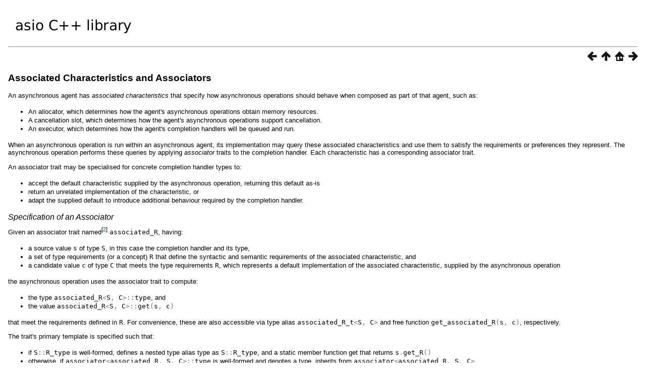

--- FILE ---
content_type: text/html
request_url: https://think-async.com/Asio/asio-1.28.0/doc/asio/overview/model/associators.html
body_size: 10520
content:
<html>
<head>
<meta http-equiv="Content-Type" content="text/html; charset=UTF-8">
<title>Associated Characteristics and Associators</title>
<link rel="stylesheet" href="../../../boostbook.css" type="text/css">
<meta name="generator" content="DocBook XSL Stylesheets V1.75.2">
<link rel="home" href="../../../index.html" title="Asio">
<link rel="up" href="../model.html" title="Asynchronous Model">
<link rel="prev" href="async_agents.html" title="Asynchronous Agents">
<link rel="next" href="child_agents.html" title="Child Agents">
<meta name="viewport" content="width=device-width, initial-scale=1">
</head>
<body bgcolor="white" text="black" link="#0000FF" vlink="#840084" alink="#0000FF">
<table cellpadding="2" width="100%"><tr><td valign="top"><a href="https://think-async.com/Asio/"><img alt="asio C++ library" width="250" height="60" src="../../../asio.png"></a></td></tr></table>
<hr>
<div class="spirit-nav">
<a accesskey="p" href="async_agents.html"><img src="../../../prev.png" alt="Prev"></a><a accesskey="u" href="../model.html"><img src="../../../up.png" alt="Up"></a><a accesskey="h" href="../../../index.html"><img src="../../../home.png" alt="Home"></a><a accesskey="n" href="child_agents.html"><img src="../../../next.png" alt="Next"></a>
</div>
<div class="section">
<div class="titlepage"><div><div><h4 class="title">
<a name="asio.overview.model.associators"></a><a class="link" href="associators.html" title="Associated Characteristics and Associators">Associated Characteristics
        and Associators</a>
</h4></div></div></div>
<p>
          An asynchronous agent has <span class="emphasis"><em>associated characteristics</em></span>
          that specify how asynchronous operations should behave when composed as
          part of that agent, such as:
        </p>
<div class="itemizedlist"><ul class="itemizedlist" type="disc">
<li class="listitem">
              An allocator, which determines how the agent's asynchronous operations
              obtain memory resources.
            </li>
<li class="listitem">
              A cancellation slot, which determines how the agent's asynchronous
              operations support cancellation.
            </li>
<li class="listitem">
              An executor, which determines how the agent's completion handlers will
              be queued and run.
            </li>
</ul></div>
<p>
          When an asynchronous operation is run within an asynchronous agent, its
          implementation may query these associated characteristics and use them
          to satisfy the requirements or preferences they represent. The asynchronous
          operation performs these queries by applying <span class="emphasis"><em>associator</em></span>
          traits to the completion handler. Each characteristic has a corresponding
          associator trait.
        </p>
<p>
          An associator trait may be specialised for concrete completion handler
          types to:
        </p>
<div class="itemizedlist"><ul class="itemizedlist" type="disc">
<li class="listitem">
              accept the default characteristic supplied by the asynchronous operation,
              returning this default as-is
            </li>
<li class="listitem">
              return an unrelated implementation of the characteristic, or
            </li>
<li class="listitem">
              adapt the supplied default to introduce additional behaviour required
              by the completion handler.
            </li>
</ul></div>
<h6>
<a name="asio.overview.model.associators.h0"></a>
          <span><a name="asio.overview.model.associators.specification_of_an_associator"></a></span><a class="link" href="associators.html#asio.overview.model.associators.specification_of_an_associator">Specification
          of an Associator</a>
        </h6>
<p>
          Given an associator trait named<sup>[<a name="asio.overview.model.associators.f0" href="#ftn.asio.overview.model.associators.f0" class="footnote">2</a>]</sup> <code class="computeroutput"><span class="identifier">associated_R</span></code>,
          having:
        </p>
<div class="itemizedlist"><ul class="itemizedlist" type="disc">
<li class="listitem">
              a source value <code class="computeroutput"><span class="identifier">s</span></code> of
              type <code class="computeroutput"><span class="identifier">S</span></code>, in this case
              the completion handler and its type,
            </li>
<li class="listitem">
              a set of type requirements (or a concept) <code class="computeroutput"><span class="identifier">R</span></code>
              that define the syntactic and semantic requirements of the associated
              characteristic, and
            </li>
<li class="listitem">
              a candidate value <code class="computeroutput"><span class="identifier">c</span></code>
              of type <code class="computeroutput"><span class="identifier">C</span></code> that meets
              the type requirements <code class="computeroutput"><span class="identifier">R</span></code>,
              which represents a default implementation of the associated characteristic,
              supplied by the asynchronous operation
            </li>
</ul></div>
<p>
          the asynchronous operation uses the associator trait to compute:
        </p>
<div class="itemizedlist"><ul class="itemizedlist" type="disc">
<li class="listitem">
              the type <code class="computeroutput"><span class="identifier">associated_R</span><span class="special">&lt;</span><span class="identifier">S</span><span class="special">,</span> <span class="identifier">C</span><span class="special">&gt;::</span><span class="identifier">type</span></code>,
              and
            </li>
<li class="listitem">
              the value <code class="computeroutput"><span class="identifier">associated_R</span><span class="special">&lt;</span><span class="identifier">S</span><span class="special">,</span> <span class="identifier">C</span><span class="special">&gt;::</span><span class="identifier">get</span><span class="special">(</span><span class="identifier">s</span><span class="special">,</span> <span class="identifier">c</span><span class="special">)</span></code>
            </li>
</ul></div>
<p>
          that meet the requirements defined in <code class="computeroutput"><span class="identifier">R</span></code>.
          For convenience, these are also accessible via type alias <code class="computeroutput"><span class="identifier">associated_R_t</span><span class="special">&lt;</span><span class="identifier">S</span><span class="special">,</span> <span class="identifier">C</span><span class="special">&gt;</span></code> and free function <code class="computeroutput"><span class="identifier">get_associated_R</span><span class="special">(</span><span class="identifier">s</span><span class="special">,</span>
          <span class="identifier">c</span><span class="special">)</span></code>,
          respectively.
        </p>
<p>
          The trait's primary template is specified such that:
        </p>
<div class="itemizedlist"><ul class="itemizedlist" type="disc">
<li class="listitem">
              if <code class="computeroutput"><span class="identifier">S</span><span class="special">::</span><span class="identifier">R_type</span></code> is well-formed, defines a
              nested type alias type as <code class="computeroutput"><span class="identifier">S</span><span class="special">::</span><span class="identifier">R_type</span></code>,
              and a static member function get that returns <code class="computeroutput"><span class="identifier">s</span><span class="special">.</span><span class="identifier">get_R</span><span class="special">()</span></code>
            </li>
<li class="listitem">
              otherwise, if <code class="computeroutput"><span class="identifier">associator</span><span class="special">&lt;</span><span class="identifier">associated_R</span><span class="special">,</span> <span class="identifier">S</span><span class="special">,</span> <span class="identifier">C</span><span class="special">&gt;::</span><span class="identifier">type</span></code>
              is well-formed and denotes a type, inherits from <code class="computeroutput"><span class="identifier">associator</span><span class="special">&lt;</span><span class="identifier">associated_R</span><span class="special">,</span> <span class="identifier">S</span><span class="special">,</span> <span class="identifier">C</span><span class="special">&gt;</span></code>
            </li>
<li class="listitem">
              otherwise, defines a nested type alias type as <code class="computeroutput"><span class="identifier">C</span></code>,
              and a static member function get that returns <code class="computeroutput"><span class="identifier">c</span></code>.
            </li>
</ul></div>
<div class="footnotes">
<br><hr width="100" align="left">
<div class="footnote"><p><sup>[<a name="ftn.asio.overview.model.associators.f0" href="#asio.overview.model.associators.f0" class="para">2</a>] </sup>
            The associator traits are named <a class="link" href="../../reference/associated_allocator.html" title="associated_allocator"><code class="computeroutput"><span class="identifier">associated_allocator</span></code></a>, <a class="link" href="../../reference/associated_executor.html" title="associated_executor"><code class="computeroutput"><span class="identifier">associated_executor</span></code></a>,
            and <a class="link" href="../../reference/associated_cancellation_slot.html" title="associated_cancellation_slot"><code class="computeroutput"><span class="identifier">associated_cancellation_slot</span></code></a>.
          </p></div>
</div>
</div>
<div class="copyright-footer">Copyright © 2003-2023 Christopher M. Kohlhoff<p>
        Distributed under the Boost Software License, Version 1.0. (See accompanying
        file LICENSE_1_0.txt or copy at <a href="http://www.boost.org/LICENSE_1_0.txt" target="_top">http://www.boost.org/LICENSE_1_0.txt</a>)
      </p>
</div>
<hr>
<div class="spirit-nav">
<a accesskey="p" href="async_agents.html"><img src="../../../prev.png" alt="Prev"></a><a accesskey="u" href="../model.html"><img src="../../../up.png" alt="Up"></a><a accesskey="h" href="../../../index.html"><img src="../../../home.png" alt="Home"></a><a accesskey="n" href="child_agents.html"><img src="../../../next.png" alt="Next"></a>
</div>
</body>
</html>
